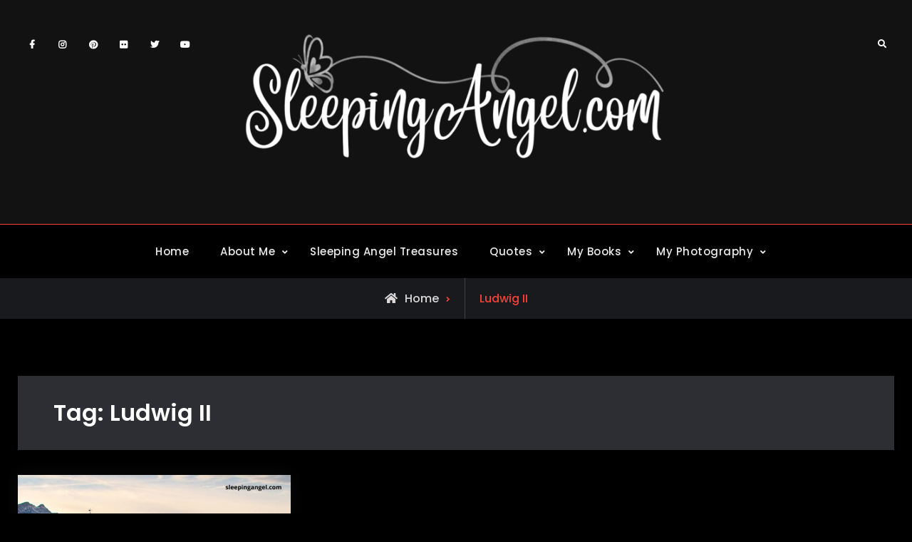

--- FILE ---
content_type: text/html; charset=UTF-8
request_url: https://blog.sleepingangel.com/tag/ludwig-ii/
body_size: 15302
content:
<!doctype html>
<html lang="en-US">
<head>
	<meta charset="UTF-8">
	<meta name="viewport" content="width=device-width, initial-scale=1">
	<link rel="profile" href="https://gmpg.org/xfn/11">
	<title>Ludwig II</title>
<meta name='robots' content='max-image-preview:large' />
<link rel='dns-prefetch' href='//stats.wp.com' />
<link rel="alternate" type="application/rss+xml" title=" &raquo; Feed" href="https://blog.sleepingangel.com/feed/" />
<link rel="alternate" type="application/rss+xml" title=" &raquo; Comments Feed" href="https://blog.sleepingangel.com/comments/feed/" />
<link rel="alternate" type="application/rss+xml" title=" &raquo; Ludwig II Tag Feed" href="https://blog.sleepingangel.com/tag/ludwig-ii/feed/" />
<style id='wp-img-auto-sizes-contain-inline-css' type='text/css'>
img:is([sizes=auto i],[sizes^="auto," i]){contain-intrinsic-size:3000px 1500px}
/*# sourceURL=wp-img-auto-sizes-contain-inline-css */
</style>
<style id='wp-emoji-styles-inline-css' type='text/css'>

	img.wp-smiley, img.emoji {
		display: inline !important;
		border: none !important;
		box-shadow: none !important;
		height: 1em !important;
		width: 1em !important;
		margin: 0 0.07em !important;
		vertical-align: -0.1em !important;
		background: none !important;
		padding: 0 !important;
	}
/*# sourceURL=wp-emoji-styles-inline-css */
</style>
<style id='wp-block-library-inline-css' type='text/css'>
:root{--wp-block-synced-color:#7a00df;--wp-block-synced-color--rgb:122,0,223;--wp-bound-block-color:var(--wp-block-synced-color);--wp-editor-canvas-background:#ddd;--wp-admin-theme-color:#007cba;--wp-admin-theme-color--rgb:0,124,186;--wp-admin-theme-color-darker-10:#006ba1;--wp-admin-theme-color-darker-10--rgb:0,107,160.5;--wp-admin-theme-color-darker-20:#005a87;--wp-admin-theme-color-darker-20--rgb:0,90,135;--wp-admin-border-width-focus:2px}@media (min-resolution:192dpi){:root{--wp-admin-border-width-focus:1.5px}}.wp-element-button{cursor:pointer}:root .has-very-light-gray-background-color{background-color:#eee}:root .has-very-dark-gray-background-color{background-color:#313131}:root .has-very-light-gray-color{color:#eee}:root .has-very-dark-gray-color{color:#313131}:root .has-vivid-green-cyan-to-vivid-cyan-blue-gradient-background{background:linear-gradient(135deg,#00d084,#0693e3)}:root .has-purple-crush-gradient-background{background:linear-gradient(135deg,#34e2e4,#4721fb 50%,#ab1dfe)}:root .has-hazy-dawn-gradient-background{background:linear-gradient(135deg,#faaca8,#dad0ec)}:root .has-subdued-olive-gradient-background{background:linear-gradient(135deg,#fafae1,#67a671)}:root .has-atomic-cream-gradient-background{background:linear-gradient(135deg,#fdd79a,#004a59)}:root .has-nightshade-gradient-background{background:linear-gradient(135deg,#330968,#31cdcf)}:root .has-midnight-gradient-background{background:linear-gradient(135deg,#020381,#2874fc)}:root{--wp--preset--font-size--normal:16px;--wp--preset--font-size--huge:42px}.has-regular-font-size{font-size:1em}.has-larger-font-size{font-size:2.625em}.has-normal-font-size{font-size:var(--wp--preset--font-size--normal)}.has-huge-font-size{font-size:var(--wp--preset--font-size--huge)}.has-text-align-center{text-align:center}.has-text-align-left{text-align:left}.has-text-align-right{text-align:right}.has-fit-text{white-space:nowrap!important}#end-resizable-editor-section{display:none}.aligncenter{clear:both}.items-justified-left{justify-content:flex-start}.items-justified-center{justify-content:center}.items-justified-right{justify-content:flex-end}.items-justified-space-between{justify-content:space-between}.screen-reader-text{border:0;clip-path:inset(50%);height:1px;margin:-1px;overflow:hidden;padding:0;position:absolute;width:1px;word-wrap:normal!important}.screen-reader-text:focus{background-color:#ddd;clip-path:none;color:#444;display:block;font-size:1em;height:auto;left:5px;line-height:normal;padding:15px 23px 14px;text-decoration:none;top:5px;width:auto;z-index:100000}html :where(.has-border-color){border-style:solid}html :where([style*=border-top-color]){border-top-style:solid}html :where([style*=border-right-color]){border-right-style:solid}html :where([style*=border-bottom-color]){border-bottom-style:solid}html :where([style*=border-left-color]){border-left-style:solid}html :where([style*=border-width]){border-style:solid}html :where([style*=border-top-width]){border-top-style:solid}html :where([style*=border-right-width]){border-right-style:solid}html :where([style*=border-bottom-width]){border-bottom-style:solid}html :where([style*=border-left-width]){border-left-style:solid}html :where(img[class*=wp-image-]){height:auto;max-width:100%}:where(figure){margin:0 0 1em}html :where(.is-position-sticky){--wp-admin--admin-bar--position-offset:var(--wp-admin--admin-bar--height,0px)}@media screen and (max-width:600px){html :where(.is-position-sticky){--wp-admin--admin-bar--position-offset:0px}}

/*# sourceURL=wp-block-library-inline-css */
</style><style id='wp-block-paragraph-inline-css' type='text/css'>
.is-small-text{font-size:.875em}.is-regular-text{font-size:1em}.is-large-text{font-size:2.25em}.is-larger-text{font-size:3em}.has-drop-cap:not(:focus):first-letter{float:left;font-size:8.4em;font-style:normal;font-weight:100;line-height:.68;margin:.05em .1em 0 0;text-transform:uppercase}body.rtl .has-drop-cap:not(:focus):first-letter{float:none;margin-left:.1em}p.has-drop-cap.has-background{overflow:hidden}:root :where(p.has-background){padding:1.25em 2.375em}:where(p.has-text-color:not(.has-link-color)) a{color:inherit}p.has-text-align-left[style*="writing-mode:vertical-lr"],p.has-text-align-right[style*="writing-mode:vertical-rl"]{rotate:180deg}
/*# sourceURL=https://blog.sleepingangel.com/wp-includes/blocks/paragraph/style.min.css */
</style>
<style id='global-styles-inline-css' type='text/css'>
:root{--wp--preset--aspect-ratio--square: 1;--wp--preset--aspect-ratio--4-3: 4/3;--wp--preset--aspect-ratio--3-4: 3/4;--wp--preset--aspect-ratio--3-2: 3/2;--wp--preset--aspect-ratio--2-3: 2/3;--wp--preset--aspect-ratio--16-9: 16/9;--wp--preset--aspect-ratio--9-16: 9/16;--wp--preset--color--black: #000000;--wp--preset--color--cyan-bluish-gray: #abb8c3;--wp--preset--color--white: #ffffff;--wp--preset--color--pale-pink: #f78da7;--wp--preset--color--vivid-red: #cf2e2e;--wp--preset--color--luminous-vivid-orange: #ff6900;--wp--preset--color--luminous-vivid-amber: #fcb900;--wp--preset--color--light-green-cyan: #7bdcb5;--wp--preset--color--vivid-green-cyan: #00d084;--wp--preset--color--pale-cyan-blue: #8ed1fc;--wp--preset--color--vivid-cyan-blue: #0693e3;--wp--preset--color--vivid-purple: #9b51e0;--wp--preset--gradient--vivid-cyan-blue-to-vivid-purple: linear-gradient(135deg,rgb(6,147,227) 0%,rgb(155,81,224) 100%);--wp--preset--gradient--light-green-cyan-to-vivid-green-cyan: linear-gradient(135deg,rgb(122,220,180) 0%,rgb(0,208,130) 100%);--wp--preset--gradient--luminous-vivid-amber-to-luminous-vivid-orange: linear-gradient(135deg,rgb(252,185,0) 0%,rgb(255,105,0) 100%);--wp--preset--gradient--luminous-vivid-orange-to-vivid-red: linear-gradient(135deg,rgb(255,105,0) 0%,rgb(207,46,46) 100%);--wp--preset--gradient--very-light-gray-to-cyan-bluish-gray: linear-gradient(135deg,rgb(238,238,238) 0%,rgb(169,184,195) 100%);--wp--preset--gradient--cool-to-warm-spectrum: linear-gradient(135deg,rgb(74,234,220) 0%,rgb(151,120,209) 20%,rgb(207,42,186) 40%,rgb(238,44,130) 60%,rgb(251,105,98) 80%,rgb(254,248,76) 100%);--wp--preset--gradient--blush-light-purple: linear-gradient(135deg,rgb(255,206,236) 0%,rgb(152,150,240) 100%);--wp--preset--gradient--blush-bordeaux: linear-gradient(135deg,rgb(254,205,165) 0%,rgb(254,45,45) 50%,rgb(107,0,62) 100%);--wp--preset--gradient--luminous-dusk: linear-gradient(135deg,rgb(255,203,112) 0%,rgb(199,81,192) 50%,rgb(65,88,208) 100%);--wp--preset--gradient--pale-ocean: linear-gradient(135deg,rgb(255,245,203) 0%,rgb(182,227,212) 50%,rgb(51,167,181) 100%);--wp--preset--gradient--electric-grass: linear-gradient(135deg,rgb(202,248,128) 0%,rgb(113,206,126) 100%);--wp--preset--gradient--midnight: linear-gradient(135deg,rgb(2,3,129) 0%,rgb(40,116,252) 100%);--wp--preset--font-size--small: 13px;--wp--preset--font-size--medium: 20px;--wp--preset--font-size--large: 36px;--wp--preset--font-size--x-large: 42px;--wp--preset--spacing--20: 0.44rem;--wp--preset--spacing--30: 0.67rem;--wp--preset--spacing--40: 1rem;--wp--preset--spacing--50: 1.5rem;--wp--preset--spacing--60: 2.25rem;--wp--preset--spacing--70: 3.38rem;--wp--preset--spacing--80: 5.06rem;--wp--preset--shadow--natural: 6px 6px 9px rgba(0, 0, 0, 0.2);--wp--preset--shadow--deep: 12px 12px 50px rgba(0, 0, 0, 0.4);--wp--preset--shadow--sharp: 6px 6px 0px rgba(0, 0, 0, 0.2);--wp--preset--shadow--outlined: 6px 6px 0px -3px rgb(255, 255, 255), 6px 6px rgb(0, 0, 0);--wp--preset--shadow--crisp: 6px 6px 0px rgb(0, 0, 0);}:where(.is-layout-flex){gap: 0.5em;}:where(.is-layout-grid){gap: 0.5em;}body .is-layout-flex{display: flex;}.is-layout-flex{flex-wrap: wrap;align-items: center;}.is-layout-flex > :is(*, div){margin: 0;}body .is-layout-grid{display: grid;}.is-layout-grid > :is(*, div){margin: 0;}:where(.wp-block-columns.is-layout-flex){gap: 2em;}:where(.wp-block-columns.is-layout-grid){gap: 2em;}:where(.wp-block-post-template.is-layout-flex){gap: 1.25em;}:where(.wp-block-post-template.is-layout-grid){gap: 1.25em;}.has-black-color{color: var(--wp--preset--color--black) !important;}.has-cyan-bluish-gray-color{color: var(--wp--preset--color--cyan-bluish-gray) !important;}.has-white-color{color: var(--wp--preset--color--white) !important;}.has-pale-pink-color{color: var(--wp--preset--color--pale-pink) !important;}.has-vivid-red-color{color: var(--wp--preset--color--vivid-red) !important;}.has-luminous-vivid-orange-color{color: var(--wp--preset--color--luminous-vivid-orange) !important;}.has-luminous-vivid-amber-color{color: var(--wp--preset--color--luminous-vivid-amber) !important;}.has-light-green-cyan-color{color: var(--wp--preset--color--light-green-cyan) !important;}.has-vivid-green-cyan-color{color: var(--wp--preset--color--vivid-green-cyan) !important;}.has-pale-cyan-blue-color{color: var(--wp--preset--color--pale-cyan-blue) !important;}.has-vivid-cyan-blue-color{color: var(--wp--preset--color--vivid-cyan-blue) !important;}.has-vivid-purple-color{color: var(--wp--preset--color--vivid-purple) !important;}.has-black-background-color{background-color: var(--wp--preset--color--black) !important;}.has-cyan-bluish-gray-background-color{background-color: var(--wp--preset--color--cyan-bluish-gray) !important;}.has-white-background-color{background-color: var(--wp--preset--color--white) !important;}.has-pale-pink-background-color{background-color: var(--wp--preset--color--pale-pink) !important;}.has-vivid-red-background-color{background-color: var(--wp--preset--color--vivid-red) !important;}.has-luminous-vivid-orange-background-color{background-color: var(--wp--preset--color--luminous-vivid-orange) !important;}.has-luminous-vivid-amber-background-color{background-color: var(--wp--preset--color--luminous-vivid-amber) !important;}.has-light-green-cyan-background-color{background-color: var(--wp--preset--color--light-green-cyan) !important;}.has-vivid-green-cyan-background-color{background-color: var(--wp--preset--color--vivid-green-cyan) !important;}.has-pale-cyan-blue-background-color{background-color: var(--wp--preset--color--pale-cyan-blue) !important;}.has-vivid-cyan-blue-background-color{background-color: var(--wp--preset--color--vivid-cyan-blue) !important;}.has-vivid-purple-background-color{background-color: var(--wp--preset--color--vivid-purple) !important;}.has-black-border-color{border-color: var(--wp--preset--color--black) !important;}.has-cyan-bluish-gray-border-color{border-color: var(--wp--preset--color--cyan-bluish-gray) !important;}.has-white-border-color{border-color: var(--wp--preset--color--white) !important;}.has-pale-pink-border-color{border-color: var(--wp--preset--color--pale-pink) !important;}.has-vivid-red-border-color{border-color: var(--wp--preset--color--vivid-red) !important;}.has-luminous-vivid-orange-border-color{border-color: var(--wp--preset--color--luminous-vivid-orange) !important;}.has-luminous-vivid-amber-border-color{border-color: var(--wp--preset--color--luminous-vivid-amber) !important;}.has-light-green-cyan-border-color{border-color: var(--wp--preset--color--light-green-cyan) !important;}.has-vivid-green-cyan-border-color{border-color: var(--wp--preset--color--vivid-green-cyan) !important;}.has-pale-cyan-blue-border-color{border-color: var(--wp--preset--color--pale-cyan-blue) !important;}.has-vivid-cyan-blue-border-color{border-color: var(--wp--preset--color--vivid-cyan-blue) !important;}.has-vivid-purple-border-color{border-color: var(--wp--preset--color--vivid-purple) !important;}.has-vivid-cyan-blue-to-vivid-purple-gradient-background{background: var(--wp--preset--gradient--vivid-cyan-blue-to-vivid-purple) !important;}.has-light-green-cyan-to-vivid-green-cyan-gradient-background{background: var(--wp--preset--gradient--light-green-cyan-to-vivid-green-cyan) !important;}.has-luminous-vivid-amber-to-luminous-vivid-orange-gradient-background{background: var(--wp--preset--gradient--luminous-vivid-amber-to-luminous-vivid-orange) !important;}.has-luminous-vivid-orange-to-vivid-red-gradient-background{background: var(--wp--preset--gradient--luminous-vivid-orange-to-vivid-red) !important;}.has-very-light-gray-to-cyan-bluish-gray-gradient-background{background: var(--wp--preset--gradient--very-light-gray-to-cyan-bluish-gray) !important;}.has-cool-to-warm-spectrum-gradient-background{background: var(--wp--preset--gradient--cool-to-warm-spectrum) !important;}.has-blush-light-purple-gradient-background{background: var(--wp--preset--gradient--blush-light-purple) !important;}.has-blush-bordeaux-gradient-background{background: var(--wp--preset--gradient--blush-bordeaux) !important;}.has-luminous-dusk-gradient-background{background: var(--wp--preset--gradient--luminous-dusk) !important;}.has-pale-ocean-gradient-background{background: var(--wp--preset--gradient--pale-ocean) !important;}.has-electric-grass-gradient-background{background: var(--wp--preset--gradient--electric-grass) !important;}.has-midnight-gradient-background{background: var(--wp--preset--gradient--midnight) !important;}.has-small-font-size{font-size: var(--wp--preset--font-size--small) !important;}.has-medium-font-size{font-size: var(--wp--preset--font-size--medium) !important;}.has-large-font-size{font-size: var(--wp--preset--font-size--large) !important;}.has-x-large-font-size{font-size: var(--wp--preset--font-size--x-large) !important;}
/*# sourceURL=global-styles-inline-css */
</style>

<style id='classic-theme-styles-inline-css' type='text/css'>
/*! This file is auto-generated */
.wp-block-button__link{color:#fff;background-color:#32373c;border-radius:9999px;box-shadow:none;text-decoration:none;padding:calc(.667em + 2px) calc(1.333em + 2px);font-size:1.125em}.wp-block-file__button{background:#32373c;color:#fff;text-decoration:none}
/*# sourceURL=/wp-includes/css/classic-themes.min.css */
</style>
<link rel='stylesheet' id='cool-tag-cloud-css' href='https://blog.sleepingangel.com/wp-content/plugins/cool-tag-cloud/inc/cool-tag-cloud.css?ver=2.25' type='text/css' media='all' />
<link rel='stylesheet' id='email-subscribers-css' href='https://blog.sleepingangel.com/wp-content/plugins/email-subscribers/lite/public/css/email-subscribers-public.css?ver=5.9.14' type='text/css' media='all' />
<link rel='stylesheet' id='fancybox-css' href='https://blog.sleepingangel.com/wp-content/plugins/facebook-photo-fetcher/fancybox/jquery.fancybox.min.css?ver=2.1.7' type='text/css' media='all' />
<link rel='stylesheet' id='fpf-css' href='https://blog.sleepingangel.com/wp-content/plugins/facebook-photo-fetcher/style.css?ver=3.0.4' type='text/css' media='all' />
<link rel='stylesheet' id='social-widget-css' href='https://blog.sleepingangel.com/wp-content/plugins/social-media-widget/social_widget.css?ver=6.9' type='text/css' media='all' />
<link rel='stylesheet' id='SFSImainCss-css' href='https://blog.sleepingangel.com/wp-content/plugins/ultimate-social-media-icons/css/sfsi-style.css?ver=2.9.6' type='text/css' media='all' />
<link rel='stylesheet' id='kankoz-fg-promoter-css' href='https://blog.sleepingangel.com/wp-content/plugins/wp-facebook-group/public/css/kankoz-fg-promoter-public.css?ver=1.0.5' type='text/css' media='all' />
<link rel='stylesheet' id='mc4wp-form-themes-css' href='https://blog.sleepingangel.com/wp-content/plugins/mailchimp-for-wp/assets/css/form-themes.css?ver=4.9.21' type='text/css' media='all' />
<link rel='stylesheet' id='font-awesome-css' href='https://blog.sleepingangel.com/wp-content/themes/stygian/css/font-awesome/css/all.min.css?ver=5.15.3' type='text/css' media='all' />
<link rel='stylesheet' id='stygian-style-css' href='https://blog.sleepingangel.com/wp-content/themes/stygian/style.css?ver=20220625-155536' type='text/css' media='all' />
<link rel='stylesheet' id='stygian-fonts-css' href='https://blog.sleepingangel.com/wp-content/fonts/0e76fc59d5d157e67d2ccf18bb4a832b.css' type='text/css' media='all' />
<link rel='stylesheet' id='stygian-block-style-css' href='https://blog.sleepingangel.com/wp-content/themes/stygian/css/blocks.min.css?ver=20220625-155536' type='text/css' media='all' />
<link rel='stylesheet' id='flick-css' href='https://blog.sleepingangel.com/wp-content/plugins/mailchimp/assets/css/flick/flick.css?ver=2.0.1' type='text/css' media='all' />
<link rel='stylesheet' id='mailchimp_sf_main_css-css' href='https://blog.sleepingangel.com/wp-content/plugins/mailchimp/assets/css/frontend.css?ver=2.0.1' type='text/css' media='all' />
<link rel='stylesheet' id='forget-about-shortcode-buttons-css' href='https://blog.sleepingangel.com/wp-content/plugins/forget-about-shortcode-buttons/public/css/button-styles.css?ver=2.1.3' type='text/css' media='all' />
<link rel='stylesheet' id='sti-style-css' href='https://blog.sleepingangel.com/wp-content/plugins/share-this-image/assets/css/sti.min.css?ver=2.09' type='text/css' media='all' />
<script type="text/javascript" src="https://blog.sleepingangel.com/wp-includes/js/jquery/jquery.min.js?ver=3.7.1" id="jquery-core-js"></script>
<script type="text/javascript" src="https://blog.sleepingangel.com/wp-includes/js/jquery/jquery-migrate.min.js?ver=3.4.1" id="jquery-migrate-js"></script>
<script type="text/javascript" src="https://blog.sleepingangel.com/wp-content/plugins/wp-facebook-group/public/js/kankoz-fg-promoter-public.js?ver=1.0.5" id="kankoz-fg-promoter-js"></script>
<script type="text/javascript" id="ajax-test-js-extra">
/* <![CDATA[ */
var the_ajax_script = {"ajaxurl":"https://blog.sleepingangel.com/wp-admin/admin-ajax.php"};
//# sourceURL=ajax-test-js-extra
/* ]]> */
</script>
<script type="text/javascript" src="https://blog.sleepingangel.com/wp-content/plugins/pinterest-site-verification//verification.js?ver=6.9" id="ajax-test-js"></script>
<link rel="https://api.w.org/" href="https://blog.sleepingangel.com/wp-json/" /><link rel="alternate" title="JSON" type="application/json" href="https://blog.sleepingangel.com/wp-json/wp/v2/tags/2175" /><link rel="EditURI" type="application/rsd+xml" title="RSD" href="https://blog.sleepingangel.com/xmlrpc.php?rsd" />
<meta name="generator" content="WordPress 6.9" />
<meta name="follow.[base64]" content="qcQxffDZr5hqU1yJy10u"/>
		<!-- Load Facebook SDK for JavaScript -->
    	<div id="fb-root"></div>	    
	    <script>
	        (function(d, s, id) {
	            var js, fjs = d.getElementsByTagName(s)[0];
	            if (d.getElementById(id)) return;
	            js = d.createElement(s);
	            js.id = id;
	            js.src = 'https://connect.facebook.net/en_US/sdk.js#xfbml=1&version=v2.11&appId=1784122791868290&autoLogAppEvents=1';
	            fjs.parentNode.insertBefore(js, fjs);
	        }(document, 'script', 'facebook-jssdk'));
	    </script>
	    
	    	<style>img#wpstats{display:none}</style>
					<style type="text/css" rel="header-image">
				#custom-header {
					background-image: url( https://blog.sleepingangel.com/wp-content/uploads/2024/10/cropped-pexels-mikechie-esparagoza-749296-1742370-scaled-1.jpg);
				}
			</style>
				<style type="text/css">
					.site-title a,
			.site-description {
				color: #ffffff;
			}
				</style>
		<link rel="icon" href="https://blog.sleepingangel.com/wp-content/uploads/2014/11/cropped-salogoforwebsite_small-1-32x32.png" sizes="32x32" />
<link rel="icon" href="https://blog.sleepingangel.com/wp-content/uploads/2014/11/cropped-salogoforwebsite_small-1-192x192.png" sizes="192x192" />
<link rel="apple-touch-icon" href="https://blog.sleepingangel.com/wp-content/uploads/2014/11/cropped-salogoforwebsite_small-1-180x180.png" />
<meta name="msapplication-TileImage" content="https://blog.sleepingangel.com/wp-content/uploads/2014/11/cropped-salogoforwebsite_small-1-270x270.png" />
<!--
Plugin: Pinterest meta tag Site Verification Plugin
Tracking Code.

-->

<meta name="p:domain_verify" content=""/></head>

<body class="archive tag tag-ludwig-ii tag-2175 wp-custom-logo wp-embed-responsive wp-theme-stygian sfsi_actvite_theme_animated_icons hfeed layout-no-sidebar-full-width fluid-layout grid header-one -color-scheme no-header-media">
<div id="page" class="site">
	<a class="skip-link screen-reader-text" href="#content">Skip to content</a>

	<div class="header-wrapper main-header-one">
	<div id="top-header" class="main-top-header-one dark-top-header ">
		<div class="site-top-header-mobile">
			<div class="container">
				<button id="header-top-toggle" class="header-top-toggle" aria-controls="header-top" aria-expanded="false">
					<i class="fas fa-bars"></i><span class="menu-label"> Top Bar</span>
				</button><!-- #header-top-toggle -->
				
				<div id="site-top-header-mobile-container">
					
												<div id="top-social">
							<div class="social-nav no-border circle-icon">
								<nav id="social-primary-navigation" class="social-navigation" role="navigation" aria-label="Social Links Menu">
									<div class="menu-social-menu-container"><ul id="menu-social-menu" class="social-links-menu"><li id="menu-item-2168" class="menu-item menu-item-type-custom menu-item-object-custom menu-item-2168"><a href="https://www.facebook.com/mysleepingangel/"><span class="screen-reader-text">Facebook</a></li>
<li id="menu-item-2172" class="menu-item menu-item-type-custom menu-item-object-custom menu-item-2172"><a href="https://www.instagram.com/sleepingangelquotes"><span class="screen-reader-text">Instagram</a></li>
<li id="menu-item-2171" class="menu-item menu-item-type-custom menu-item-object-custom menu-item-2171"><a href="https://www.pinterest.com/ebmom1/"><span class="screen-reader-text">Pinterest</a></li>
<li id="menu-item-2174" class="menu-item menu-item-type-custom menu-item-object-custom menu-item-2174"><a href="https://www.flickr.com/photos/ebmom"><span class="screen-reader-text">Flickr</a></li>
<li id="menu-item-2169" class="menu-item menu-item-type-custom menu-item-object-custom menu-item-2169"><a href="https://twitter.com/ebmom"><span class="screen-reader-text">Twitter</a></li>
<li id="menu-item-2173" class="menu-item menu-item-type-custom menu-item-object-custom menu-item-2173"><a href="https://www.youtube.com/channel/UCwvsTE7p10IrN_kQsONxr_Q"><span class="screen-reader-text">YouTube</a></li>
</ul></div>								</nav><!-- .social-navigation -->
							</div>
						</div><!-- #top-social -->
									</div><!-- #site-top-header-mobile-container-->
			</div><!-- .container -->
		</div><!-- .site-top-header-mobile -->
		
		<div class="site-top-header">
			<div class="container">
							</div><!-- .container -->
		</div><!-- .site-top-header -->
	</div><!-- #top-header -->

	<header id="masthead" class="site-header clear-fix">
		<div class="container">
			<div class="site-header-main">
				<div class="row">
					<div class="ff-grid-3 mobile-off">
												<div id="top-social" class="pull-left">
							<div class="social-nav no-border">
								<nav id="social-primary-navigation" class="social-navigation" role="navigation" aria-label="Social Links Menu">
									<div class="menu-social-menu-container"><ul id="menu-social-menu-1" class="social-links-menu"><li class="menu-item menu-item-type-custom menu-item-object-custom menu-item-2168"><a href="https://www.facebook.com/mysleepingangel/"><span class="screen-reader-text">Facebook</a></li>
<li class="menu-item menu-item-type-custom menu-item-object-custom menu-item-2172"><a href="https://www.instagram.com/sleepingangelquotes"><span class="screen-reader-text">Instagram</a></li>
<li class="menu-item menu-item-type-custom menu-item-object-custom menu-item-2171"><a href="https://www.pinterest.com/ebmom1/"><span class="screen-reader-text">Pinterest</a></li>
<li class="menu-item menu-item-type-custom menu-item-object-custom menu-item-2174"><a href="https://www.flickr.com/photos/ebmom"><span class="screen-reader-text">Flickr</a></li>
<li class="menu-item menu-item-type-custom menu-item-object-custom menu-item-2169"><a href="https://twitter.com/ebmom"><span class="screen-reader-text">Twitter</a></li>
<li class="menu-item menu-item-type-custom menu-item-object-custom menu-item-2173"><a href="https://www.youtube.com/channel/UCwvsTE7p10IrN_kQsONxr_Q"><span class="screen-reader-text">YouTube</a></li>
</ul></div>								</nav><!-- .social-navigation -->
							</div>
						</div><!-- #top-social -->
											</div><!-- .ff-grid-4.mobile-off -->
					
					<div class="ff-grid-6 site-branding center-site-branding">
						

	<a href="https://blog.sleepingangel.com/" class="custom-logo-link" rel="home"><img width="4157" height="1305" src="https://blog.sleepingangel.com/wp-content/uploads/2022/03/Untitled-1.png" class="custom-logo" alt="" decoding="async" fetchpriority="high" srcset="https://blog.sleepingangel.com/wp-content/uploads/2022/03/Untitled-1.png 4157w, https://blog.sleepingangel.com/wp-content/uploads/2022/03/Untitled-1-744x234.png 744w, https://blog.sleepingangel.com/wp-content/uploads/2022/03/Untitled-1-1200x377.png 1200w, https://blog.sleepingangel.com/wp-content/uploads/2022/03/Untitled-1-420x132.png 420w, https://blog.sleepingangel.com/wp-content/uploads/2022/03/Untitled-1-768x241.png 768w, https://blog.sleepingangel.com/wp-content/uploads/2022/03/Untitled-1-1536x482.png 1536w, https://blog.sleepingangel.com/wp-content/uploads/2022/03/Untitled-1-2048x643.png 2048w, https://blog.sleepingangel.com/wp-content/uploads/2022/03/Untitled-1-825x259.png 825w, https://blog.sleepingangel.com/wp-content/uploads/2022/03/Untitled-1-1920x603.png 1920w, https://blog.sleepingangel.com/wp-content/uploads/2022/03/Untitled-1-600x188.png 600w, https://blog.sleepingangel.com/wp-content/uploads/2022/03/Untitled-1-400x126.png 400w, https://blog.sleepingangel.com/wp-content/uploads/2022/03/Untitled-1-1320x414.png 1320w" sizes="(max-width: 4157px) 100vw, 4157px" /></a>
	<div class="site-identity">
					<p class="site-title"><a href="https://blog.sleepingangel.com/" rel="home"></a></p>
			</div><!-- .site-identity -->

					</div><!-- .site-branding -->
					
					<div class="ff-grid-3 header-one-cart-search">
						<div class="head-search-cart-wrap pull-right">
														<div class="header-search pull-right">
								<div class="primary-search-wrapper">
	<a href="#" id="search-toggle" class="menu-search-toggle"><span class="screen-reader-text">Search</span><i class="fas fa-search"></i><i class="far fa-times-circle"></i></a>
	<div id="search-container" class="displaynone">
		<div class="search-container">
			

<form role="search" method="get" class="search-form" action="https://blog.sleepingangel.com/">
	<label>
		<span class="screen-reader-text">Search for:</span>
		<input type="search" class="search-field" placeholder="Search..." value="" name="s" />
	</label>
	<input type="submit" class="search-submit" value="&#xf002;" />

</form>
		</div><!-- .search-container -->
	</div><!-- #search-container -->
</div><!-- .primary-search-wrapper -->
							</div><!-- .header-search -->
						</div><!-- .head-search-cart-wrap -->
					</div><!-- .ff-grid-4.mobile-off -->
				</div><!-- .row -->
			</div><!-- .site-header-main -->
		</div><!-- .container -->
	</header><!-- #masthead -->

	<div id="main-nav">
		<div class="nav-inner-wrapper site-border site-header clear-fix ">
			<div class="container">
				<div class="text-aligncenter">
					
<button id="primary-menu-toggle" class="menu-primary-toggle menu-toggle" aria-controls="primary-menu" aria-expanded="false">
	<i class="fas fa-bars"></i><span class="menu-label">Menu</span>
</button>

<div id="site-header-menu" class="site-primary-menu">
	<nav id="site-primary-navigation" class="main-navigation site-navigation custom-primary-menu" role="navigation" aria-label="Primary Menu">
		<div class="primary-menu-container"><ul id="menu-main-menu" class="primary-menu"><li id="menu-item-57" class="menu-item menu-item-type-custom menu-item-object-custom menu-item-home menu-item-57"><a href="https://blog.sleepingangel.com">Home</a></li>
<li id="menu-item-786" class="menu-item menu-item-type-post_type menu-item-object-page current_page_parent menu-item-has-children menu-item-786"><a href="https://blog.sleepingangel.com/about/">About Me</a>
<ul class="sub-menu">
	<li id="menu-item-979" class="menu-item menu-item-type-custom menu-item-object-custom menu-item-979"><a href="https://blog.silviaskingdom.com">My Personal Blog</a></li>
</ul>
</li>
<li id="menu-item-8014" class="menu-item menu-item-type-custom menu-item-object-custom menu-item-8014"><a href="https://www.sleepingangeltreasures.com/">Sleeping Angel Treasures</a></li>
<li id="menu-item-960" class="menu-item menu-item-type-taxonomy menu-item-object-category menu-item-has-children menu-item-960"><a href="https://blog.sleepingangel.com/category/quotes-in-images/">Quotes</a>
<ul class="sub-menu">
	<li id="menu-item-8227" class="menu-item menu-item-type-taxonomy menu-item-object-category menu-item-8227"><a href="https://blog.sleepingangel.com/category/quotes-in-images/quote-posters-quotes-in-images/">Quote Posters</a></li>
	<li id="menu-item-9430" class="menu-item menu-item-type-taxonomy menu-item-object-category menu-item-9430"><a href="https://blog.sleepingangel.com/category/quotes-in-images/quote-shirts/">Quote Shirts</a></li>
	<li id="menu-item-9074" class="menu-item menu-item-type-taxonomy menu-item-object-category menu-item-9074"><a href="https://blog.sleepingangel.com/category/quotes-in-images/quote-magnets/">Quote Magnets</a></li>
	<li id="menu-item-9431" class="menu-item menu-item-type-taxonomy menu-item-object-category menu-item-has-children menu-item-9431"><a href="https://blog.sleepingangel.com/category/quotes-in-images/very-special-greeting-cards/">Very Special Greeting Cards</a>
	<ul class="sub-menu">
		<li id="menu-item-9432" class="menu-item menu-item-type-taxonomy menu-item-object-category menu-item-9432"><a href="https://blog.sleepingangel.com/category/quotes-in-images/videos-from-my-quotes/">Videos from my Quotes</a></li>
	</ul>
</li>
	<li id="menu-item-5530" class="menu-item menu-item-type-taxonomy menu-item-object-category menu-item-has-children menu-item-5530"><a href="https://blog.sleepingangel.com/category/did-you-know/">Did You Know?</a>
	<ul class="sub-menu">
		<li id="menu-item-6536" class="menu-item menu-item-type-taxonomy menu-item-object-category menu-item-6536"><a href="https://blog.sleepingangel.com/category/did-you-know/how-states-got-their-names/">How U.S. States Got Their Names</a></li>
		<li id="menu-item-7800" class="menu-item menu-item-type-taxonomy menu-item-object-category menu-item-7800"><a href="https://blog.sleepingangel.com/category/did-you-know/on-this-day/">On this Day</a></li>
	</ul>
</li>
	<li id="menu-item-5603" class="menu-item menu-item-type-custom menu-item-object-custom menu-item-has-children menu-item-5603"><a href="https://blog.sleepingangel.com/?tag=grief">Grief/Loss</a>
	<ul class="sub-menu">
		<li id="menu-item-6125" class="menu-item menu-item-type-custom menu-item-object-custom menu-item-6125"><a href="https://www.facebook.com/groups/sleepingangelgrief">Grief Quotes Facebook Group</a></li>
	</ul>
</li>
	<li id="menu-item-5604" class="menu-item menu-item-type-custom menu-item-object-custom menu-item-has-children menu-item-5604"><a href="https://blog.sleepingangel.com/?tag=special-need">Special Need</a>
	<ul class="sub-menu">
		<li id="menu-item-6123" class="menu-item menu-item-type-custom menu-item-object-custom menu-item-6123"><a href="https://www.facebook.com/groups/sleepingangelspecialneeds">Special Needs Quotes Facebook Group</a></li>
	</ul>
</li>
	<li id="menu-item-5611" class="menu-item menu-item-type-custom menu-item-object-custom menu-item-has-children menu-item-5611"><a href="https://blog.sleepingangel.com/?tag=outlander">Outlander</a>
	<ul class="sub-menu">
		<li id="menu-item-6124" class="menu-item menu-item-type-custom menu-item-object-custom menu-item-6124"><a href="https://www.facebook.com/groups/sleepingangeloutlander">Outlander Quotes Facebook Group</a></li>
	</ul>
</li>
	<li id="menu-item-5658" class="menu-item menu-item-type-taxonomy menu-item-object-category menu-item-5658"><a href="https://blog.sleepingangel.com/category/quotes-in-images/videos-from-my-quotes/">Videos from my Quotes</a></li>
</ul>
</li>
<li id="menu-item-874" class="menu-item menu-item-type-taxonomy menu-item-object-category menu-item-has-children menu-item-874"><a href="https://blog.sleepingangel.com/category/my-books/">My Books</a>
<ul class="sub-menu">
	<li id="menu-item-351" class="menu-item menu-item-type-custom menu-item-object-custom menu-item-351"><a href="http://ebmomma.wix.com/books">My Author&#8217;s Website</a></li>
	<li id="menu-item-898" class="menu-item menu-item-type-custom menu-item-object-custom menu-item-898"><a href="http://www.butterflychildamothersjourney.com/">Butterfly Child</a></li>
	<li id="menu-item-564" class="menu-item menu-item-type-custom menu-item-object-custom menu-item-564"><a href="https://blog.sleepingangel.com/?p=560">Losing Alex</a></li>
	<li id="menu-item-23" class="menu-item menu-item-type-custom menu-item-object-custom menu-item-23"><a href="https://blog.sleepingangel.com/?p=229">Living With Epidermolysis Bullosa</a></li>
	<li id="menu-item-16" class="menu-item menu-item-type-custom menu-item-object-custom menu-item-16"><a href="https://blog.sleepingangel.com/?p=226">Special Mommy Chronicles</a></li>
</ul>
</li>
<li id="menu-item-981" class="menu-item menu-item-type-taxonomy menu-item-object-category menu-item-has-children menu-item-981"><a href="https://blog.sleepingangel.com/category/my-photography/">My Photography</a>
<ul class="sub-menu">
	<li id="menu-item-7769" class="menu-item menu-item-type-custom menu-item-object-custom menu-item-7769"><a href="https://ebmomma.wixsite.com/photography1">My Photography Portfolio</a></li>
	<li id="menu-item-2605" class="menu-item menu-item-type-custom menu-item-object-custom menu-item-2605"><a href="https://www.pexels.com/u/ebmom/">My Photos at Pexels</a></li>
	<li id="menu-item-321" class="menu-item menu-item-type-custom menu-item-object-custom menu-item-321"><a href="http://sleepingangel.imagekind.com/">My ImageKind Art Prints</a></li>
	<li id="menu-item-53" class="menu-item menu-item-type-custom menu-item-object-custom menu-item-53"><a href="http://www.panoramio.com/user/6854229">My Photos at Panoramio</a></li>
	<li id="menu-item-61" class="menu-item menu-item-type-custom menu-item-object-custom menu-item-61"><a href="https://www.instagram.com/ebmom/">My Photos at Instagram</a></li>
	<li id="menu-item-18" class="menu-item menu-item-type-custom menu-item-object-custom menu-item-18"><a href="http://www.flickr.com/photos/ebmom/">My Photos at Flickr</a></li>
</ul>
</li>
</ul></div>	</nav><!-- #site-primary-navigation.custom-primary-menu -->
</div><!-- .site-header-main -->
				</div><!-- .text-aligncenter -->
			</div><!-- .container -->
		</div><!-- .nav-inner-wrapper -->
	</div><!-- .main-nav -->
</div><!-- .header-wrapper -->

	
	
			<div id="breadcrumb">
					<div aria-label="Breadcrumbs" class="breadcrumbs breadcrumb-trail">
						<ol itemscope itemtype="http://schema.org/BreadcrumbList" class="trail-items"><li itemprop="itemListElement" itemscope itemtype="http://schema.org/ListItem"><a itemprop="item" href="https://blog.sleepingangel.com/"><span itemprop="name">Home</span></a><meta itemprop="position" content="1" /></li><li itemprop="itemListElement" itemscope itemtype="http://schema.org/ListItem" class="breadcrumb-current"><span itemprop="name"><span class="tag-text screen-reader-text">Posts tagged </span>Ludwig II</span><meta itemprop="position" content="2" /></li>
					</ol>
				</div><!-- .breadcrumbs -->
			</div> <!-- #breadcrumb -->
	
		<div id="content" class="site-content">
		<div class="container">
			<div class="row">
	
	<div id="primary" class="content-area">
		<main id="main" class="site-main">
			<div class="archive-posts-wrapper section-content-wrapper">

				<div id="infinite-post-wrap" class="archive-post-wrap">
					
												<header class="page-header">
							<h1 class="page-title">Tag: <span>Ludwig II</span></h1>						</header><!-- .page-header -->
						
						<div id="infinite-grid" class="infinite-grid">
							<article id="post-6358" class="grid-item post-6358 post type-post status-publish format-image has-post-thumbnail hentry category-blog category-did-you-know tag-castle tag-did-you-know tag-disneyland tag-ludwig-ii tag-neuschwanstein-castle tag-richard-wagner tag-sleeping-beauty-castle post_format-post-format-image">
	<div class="hentry-inner">
		<div class="post-thumbnail">
			
		<a href="https://blog.sleepingangel.com/did-you-know-sleeping-beauty-castle/" aria-hidden="true" tabindex="-1">
			<img width="620" height="620" src="https://blog.sleepingangel.com/wp-content/uploads/2020/12/dyk_sleepingbeauty.jpg" class="attachment-post-thumbnail size-post-thumbnail wp-post-image" alt="Did You Know? Sleeping Beauty Castle" decoding="async" srcset="https://blog.sleepingangel.com/wp-content/uploads/2020/12/dyk_sleepingbeauty.jpg 1080w, https://blog.sleepingangel.com/wp-content/uploads/2020/12/dyk_sleepingbeauty-744x744.jpg 744w, https://blog.sleepingangel.com/wp-content/uploads/2020/12/dyk_sleepingbeauty-420x420.jpg 420w, https://blog.sleepingangel.com/wp-content/uploads/2020/12/dyk_sleepingbeauty-768x768.jpg 768w, https://blog.sleepingangel.com/wp-content/uploads/2020/12/dyk_sleepingbeauty-640x640.jpg 640w, https://blog.sleepingangel.com/wp-content/uploads/2020/12/dyk_sleepingbeauty-520x520.jpg 520w, https://blog.sleepingangel.com/wp-content/uploads/2020/12/dyk_sleepingbeauty-740x740.jpg 740w, https://blog.sleepingangel.com/wp-content/uploads/2020/12/dyk_sleepingbeauty-50x50.jpg 50w" sizes="(max-width: 620px) 100vw, 620px" />		</a>

					
			<span class="cat-links"><a href="https://blog.sleepingangel.com/category/blog/" rel="category tag">Blog</a> <a href="https://blog.sleepingangel.com/category/did-you-know/" rel="category tag">Did You Know?</a></span>		</div><!-- .post-thumbnail -->

		<div class="entry-container">
			<header class="entry-header">
				<h2 class="entry-title"><a href="https://blog.sleepingangel.com/did-you-know-sleeping-beauty-castle/" rel="bookmark">Did You Know? Sleeping Beauty Castle</a></h2>			</header><!-- .entry-header -->

							<div class="entry-meta">
					<span class="posted-on"><a href="https://blog.sleepingangel.com/did-you-know-sleeping-beauty-castle/" rel="bookmark"><time class="entry-date published" datetime="2020-12-11T23:23:40+05:00">December 11, 2020</time><time class="updated" datetime="2020-12-11T23:23:44+05:00">December 11, 2020</time></a></span><span class="byline"><span class="author vcard"><a class="url fn n" href="https://blog.sleepingangel.com/author/admin/">silvia</a></span></span>				</div>
			
			<div class="entry-summary">
				<p>Did You Know?The inspiration for Sleeping Beauty Castle in Disneyland came from Neuschwanstein Castle in Bavaria, Germany, which was built&hellip;<a href="https://blog.sleepingangel.com/did-you-know-sleeping-beauty-castle/" class="more-link"><span class="more-button">Read More<span class="screen-reader-text">Did You Know? Sleeping Beauty Castle</span></span></a></p>
			</div>
		</div><!-- .entry-container -->
	</div><!-- .hentry-inner -->
</article><!-- #post-6358 -->
						</div><!-- .grid -->
										</div><!-- .archive-post-wrap -->	
			</div><!-- .archive-posts-wrapper -->	

		</main><!-- #main -->
	</div><!-- #primary -->

				</div><!-- .row -->
			</div><!-- .container -->
		</div><!-- #content -->
	
				
		<footer id="colophon" class="site-footer">
			

	<aside id="tertiary" class="widget-area footer-widget-area three" role="complementary">
		<div class="container">
							<div class="widget-column footer-widget-1">
					<section id="linkcat-2" class="widget widget_links"><h2 class="widget-title">Links</h2>
	<ul class='xoxo blogroll'>
<li><a href="http://www.debra.org/" rel="co-worker" title="Dystrophic Epidermolysis Bullosa Research Association" target="_blank">Debra of America</a></li>
<li><a href="http://blog.ebinfoworld.com" rel="me" title="Epidermolysis Bullosa Awareness" target="_blank">EB Info world</a></li>
<li><a href="https://ebresearch.org/" rel="friend" title="We are working to treat and cure EB as quickly and efficiently as possible." target="_blank">EB Resource Partnership</a></li>
<li><a href="http://www.ebkids.org/" rel="co-worker" title="Epidermolysis Bullosa Medical Research Foundation" target="_blank">EBMRF</a></li>
<li><a href="https://blog.silviaskingdom.com" rel="me" title="My Personal Blog" target="_blank">Silvia&#039;s Kingdom</a></li>
<li><a href="https://sleepingangeltreasures.com/" rel="me" target="_blank">Sleeping Angel Treasures</a></li>
<li><a href="https://www.studioacquario.it/" rel="parent" title="My Mom&#8217;s Website" target="_blank">Studio Acquario</a></li>

	</ul>
</section>
<section id="wp_statsmechanic-2" class="widget widget_wp_statsmechanic"><link rel='stylesheet' type='text/css' href='https://blog.sleepingangel.com/wp-content/plugins/mechanic-visitor-counter/styles/css/default.css' /><div id='mvcwid' style='font-size:2; text-align:;color:;'>
	<div id="mvccount"><img src='https://blog.sleepingangel.com/wp-content/plugins/mechanic-visitor-counter/styles/image/glass/4.gif' alt='4'><img src='https://blog.sleepingangel.com/wp-content/plugins/mechanic-visitor-counter/styles/image/glass/4.gif' alt='4'><img src='https://blog.sleepingangel.com/wp-content/plugins/mechanic-visitor-counter/styles/image/glass/7.gif' alt='7'><img src='https://blog.sleepingangel.com/wp-content/plugins/mechanic-visitor-counter/styles/image/glass/5.gif' alt='5'><img src='https://blog.sleepingangel.com/wp-content/plugins/mechanic-visitor-counter/styles/image/glass/0.gif' alt='0'><img src='https://blog.sleepingangel.com/wp-content/plugins/mechanic-visitor-counter/styles/image/glass/7.gif' alt='7'></div>
	<div id="mvctable">
        	<table width='100%'>
                                                			                                                </table>
    	</div>
        		       
 </div> 
            </section>				</div>
							<div class="widget-column footer-widget-2">
					<section id="custom_html-8" class="widget_text widget widget_custom_html"><h2 class="widget-title">Get the Quotes in your Mailbox!</h2><div class="textwidget custom-html-widget"><p>
    <label>First Name</label>
    <input type="text" name="FNAME" placeholder="First Name"
    required=""/>
</p>
<p>
	<label>Email address: 
		<input type="email" name="EMAIL" placeholder="Your email address" required />
</label>
</p>

<p>
	<input type="submit" value="Sign up" />
</p></div></section>				</div>
							<div class="widget-column footer-widget-3">
					<section id="meta-7" class="widget widget_meta"><h2 class="widget-title">Meta</h2>
		<ul>
						<li><a href="https://blog.sleepingangel.com/wp-login.php">Log in</a></li>
			<li><a href="https://blog.sleepingangel.com/feed/">Entries feed</a></li>
			<li><a href="https://blog.sleepingangel.com/comments/feed/">Comments feed</a></li>

			<li><a href="https://wordpress.org/">WordPress.org</a></li>
		</ul>

		</section>				</div>
					</div>
	</aside><!-- .widget-area -->


			
<div id="site-generator">
	<div class="site-info one">
		<div class="container">
			<div id="footer-content" class="copyright">
				Copyright &copy; 2026 <a href="https://blog.sleepingangel.com/"></a>  &#124; 
		Stygian by&nbsp;<a target="_blank" href="https://fireflythemes.com">Firefly Themes</a>			</div> <!-- .footer-content -->
		</div> <!-- .container -->
	</div><!-- .site-info -->
</div>
		</footer><!-- #colophon -->
	</div><!-- #page -->

	<div id="scrollup" class="displaynone">
		<a title="Go to Top" class="scrollup" href="#"><i class="fas fa-angle-up"></i></a>
	</div>

	<a href="#masthead" id="scrollup" class="backtotop"><span class="screen-reader-text">Scroll Up</span></a><script type="speculationrules">
{"prefetch":[{"source":"document","where":{"and":[{"href_matches":"/*"},{"not":{"href_matches":["/wp-*.php","/wp-admin/*","/wp-content/uploads/*","/wp-content/*","/wp-content/plugins/*","/wp-content/themes/stygian/*","/*\\?(.+)"]}},{"not":{"selector_matches":"a[rel~=\"nofollow\"]"}},{"not":{"selector_matches":".no-prefetch, .no-prefetch a"}}]},"eagerness":"conservative"}]}
</script>
    <script>
        function coolTagCloudToggle( element ) {
            var parent = element.closest('.cool-tag-cloud');
            parent.querySelector('.cool-tag-cloud-inner').classList.toggle('cool-tag-cloud-active');
            parent.querySelector( '.cool-tag-cloud-load-more').classList.toggle('cool-tag-cloud-active');
        }
    </script>
                    <!--facebook like and share js -->
                <div id="fb-root"></div>
                <script>
                    (function(d, s, id) {
                        var js, fjs = d.getElementsByTagName(s)[0];
                        if (d.getElementById(id)) return;
                        js = d.createElement(s);
                        js.id = id;
                        js.src = "https://connect.facebook.net/en_US/sdk.js#xfbml=1&version=v3.2";
                        fjs.parentNode.insertBefore(js, fjs);
                    }(document, 'script', 'facebook-jssdk'));
                </script>
                <script>
window.addEventListener('sfsi_functions_loaded', function() {
    if (typeof sfsi_responsive_toggle == 'function') {
        sfsi_responsive_toggle(0);
        // console.log('sfsi_responsive_toggle');

    }
})
</script>
    <script>
        window.addEventListener('sfsi_functions_loaded', function () {
            if (typeof sfsi_plugin_version == 'function') {
                sfsi_plugin_version(2.77);
            }
        });

        function sfsi_processfurther(ref) {
            var feed_id = '[base64]';
            var feedtype = 8;
            var email = jQuery(ref).find('input[name="email"]').val();
            var filter = /^(([^<>()[\]\\.,;:\s@\"]+(\.[^<>()[\]\\.,;:\s@\"]+)*)|(\".+\"))@((\[[0-9]{1,3}\.[0-9]{1,3}\.[0-9]{1,3}\.[0-9]{1,3}\])|(([a-zA-Z\-0-9]+\.)+[a-zA-Z]{2,}))$/;
            if ((email != "Enter your email") && (filter.test(email))) {
                if (feedtype == "8") {
                    var url = "https://api.follow.it/subscription-form/" + feed_id + "/" + feedtype;
                    window.open(url, "popupwindow", "scrollbars=yes,width=1080,height=760");
                    return true;
                }
            } else {
                alert("Please enter email address");
                jQuery(ref).find('input[name="email"]').focus();
                return false;
            }
        }
    </script>
    <style type="text/css" aria-selected="true">
        .sfsi_subscribe_Popinner {
             width: 100% !important;

            height: auto !important;

         padding: 18px 0px !important;

            background-color: #ffffff !important;
        }

        .sfsi_subscribe_Popinner form {
            margin: 0 20px !important;
        }

        .sfsi_subscribe_Popinner h5 {
            font-family: Helvetica,Arial,sans-serif !important;

             font-weight: bold !important;   color:#000000 !important; font-size: 16px !important;   text-align:center !important; margin: 0 0 10px !important;
            padding: 0 !important;
        }

        .sfsi_subscription_form_field {
            margin: 5px 0 !important;
            width: 100% !important;
            display: inline-flex;
            display: -webkit-inline-flex;
        }

        .sfsi_subscription_form_field input {
            width: 100% !important;
            padding: 10px 0px !important;
        }

        .sfsi_subscribe_Popinner input[type=email] {
         font-family: Helvetica,Arial,sans-serif !important;   font-style:normal !important;   font-size:14px !important; text-align: center !important;        }

        .sfsi_subscribe_Popinner input[type=email]::-webkit-input-placeholder {

         font-family: Helvetica,Arial,sans-serif !important;   font-style:normal !important;  font-size: 14px !important;   text-align:center !important;        }

        .sfsi_subscribe_Popinner input[type=email]:-moz-placeholder {
            /* Firefox 18- */
         font-family: Helvetica,Arial,sans-serif !important;   font-style:normal !important;   font-size: 14px !important;   text-align:center !important;
        }

        .sfsi_subscribe_Popinner input[type=email]::-moz-placeholder {
            /* Firefox 19+ */
         font-family: Helvetica,Arial,sans-serif !important;   font-style: normal !important;
              font-size: 14px !important;   text-align:center !important;        }

        .sfsi_subscribe_Popinner input[type=email]:-ms-input-placeholder {

            font-family: Helvetica,Arial,sans-serif !important;  font-style:normal !important;   font-size:14px !important;
         text-align: center !important;        }

        .sfsi_subscribe_Popinner input[type=submit] {

         font-family: Helvetica,Arial,sans-serif !important;   font-weight: bold !important;   color:#000000 !important; font-size: 16px !important;   text-align:center !important; background-color: #dedede !important;        }

                .sfsi_shortcode_container {
            float: left;
        }

        .sfsi_shortcode_container .norm_row .sfsi_wDiv {
            position: relative !important;
        }

        .sfsi_shortcode_container .sfsi_holders {
            display: none;
        }

            </style>

    <script type="text/javascript" id="email-subscribers-js-extra">
/* <![CDATA[ */
var es_data = {"messages":{"es_empty_email_notice":"Please enter email address","es_rate_limit_notice":"You need to wait for some time before subscribing again","es_single_optin_success_message":"Successfully Subscribed.","es_email_exists_notice":"Email Address already exists!","es_unexpected_error_notice":"Oops.. Unexpected error occurred.","es_invalid_email_notice":"Invalid email address","es_try_later_notice":"Please try after some time"},"es_ajax_url":"https://blog.sleepingangel.com/wp-admin/admin-ajax.php"};
//# sourceURL=email-subscribers-js-extra
/* ]]> */
</script>
<script type="text/javascript" src="https://blog.sleepingangel.com/wp-content/plugins/email-subscribers/lite/public/js/email-subscribers-public.js?ver=5.9.14" id="email-subscribers-js"></script>
<script type="text/javascript" src="https://blog.sleepingangel.com/wp-content/plugins/facebook-photo-fetcher/fancybox/jquery.fancybox.min.js?ver=2.1.7" id="fancybox-js"></script>
<script type="text/javascript" src="https://blog.sleepingangel.com/wp-includes/js/jquery/ui/core.min.js?ver=1.13.3" id="jquery-ui-core-js"></script>
<script type="text/javascript" src="https://blog.sleepingangel.com/wp-content/plugins/ultimate-social-media-icons/js/shuffle/modernizr.custom.min.js?ver=6.9" id="SFSIjqueryModernizr-js"></script>
<script type="text/javascript" src="https://blog.sleepingangel.com/wp-content/plugins/ultimate-social-media-icons/js/shuffle/jquery.shuffle.min.js?ver=6.9" id="SFSIjqueryShuffle-js"></script>
<script type="text/javascript" src="https://blog.sleepingangel.com/wp-content/plugins/ultimate-social-media-icons/js/shuffle/random-shuffle-min.js?ver=6.9" id="SFSIjqueryrandom-shuffle-js"></script>
<script type="text/javascript" id="SFSICustomJs-js-extra">
/* <![CDATA[ */
var sfsi_icon_ajax_object = {"nonce":"5bd377978f","ajax_url":"https://blog.sleepingangel.com/wp-admin/admin-ajax.php","plugin_url":"https://blog.sleepingangel.com/wp-content/plugins/ultimate-social-media-icons/"};
//# sourceURL=SFSICustomJs-js-extra
/* ]]> */
</script>
<script type="text/javascript" src="https://blog.sleepingangel.com/wp-content/plugins/ultimate-social-media-icons/js/custom.js?ver=2.9.6" id="SFSICustomJs-js"></script>
<script type="text/javascript" src="https://blog.sleepingangel.com/wp-content/themes/stygian/js/skip-link-focus-fix.min.js?ver=20220625-155536" id="stygian-skip-link-focus-fix-js"></script>
<script type="text/javascript" src="https://blog.sleepingangel.com/wp-content/themes/stygian/js/keyboard-image-navigation.min.js?ver=20220625-155536" id="stygian-keyboard-image-navigation-js"></script>
<script type="text/javascript" src="https://blog.sleepingangel.com/wp-includes/js/imagesloaded.min.js?ver=5.0.0" id="imagesloaded-js"></script>
<script type="text/javascript" src="https://blog.sleepingangel.com/wp-includes/js/masonry.min.js?ver=4.2.2" id="masonry-js"></script>
<script type="text/javascript" id="stygian-script-js-extra">
/* <![CDATA[ */
var stygianScreenReaderText = {"expand":"expand child menu","collapse":"collapse child menu"};
//# sourceURL=stygian-script-js-extra
/* ]]> */
</script>
<script type="text/javascript" src="https://blog.sleepingangel.com/wp-content/themes/stygian/js/functions.min.js?ver=20220625-155536" id="stygian-script-js"></script>
<script type="text/javascript" src="https://blog.sleepingangel.com/wp-includes/js/jquery/jquery.form.min.js?ver=4.3.0" id="jquery-form-js"></script>
<script type="text/javascript" src="https://blog.sleepingangel.com/wp-includes/js/jquery/ui/datepicker.min.js?ver=1.13.3" id="jquery-ui-datepicker-js"></script>
<script type="text/javascript" id="jquery-ui-datepicker-js-after">
/* <![CDATA[ */
jQuery(function(jQuery){jQuery.datepicker.setDefaults({"closeText":"Close","currentText":"Today","monthNames":["January","February","March","April","May","June","July","August","September","October","November","December"],"monthNamesShort":["Jan","Feb","Mar","Apr","May","Jun","Jul","Aug","Sep","Oct","Nov","Dec"],"nextText":"Next","prevText":"Previous","dayNames":["Sunday","Monday","Tuesday","Wednesday","Thursday","Friday","Saturday"],"dayNamesShort":["Sun","Mon","Tue","Wed","Thu","Fri","Sat"],"dayNamesMin":["S","M","T","W","T","F","S"],"dateFormat":"MM d, yy","firstDay":1,"isRTL":false});});
//# sourceURL=jquery-ui-datepicker-js-after
/* ]]> */
</script>
<script type="text/javascript" id="mailchimp_sf_main_js-js-extra">
/* <![CDATA[ */
var mailchimpSF = {"ajax_url":"https://blog.sleepingangel.com/","phone_validation_error":"Please enter a valid phone number."};
//# sourceURL=mailchimp_sf_main_js-js-extra
/* ]]> */
</script>
<script type="text/javascript" src="https://blog.sleepingangel.com/wp-content/plugins/mailchimp/assets/js/mailchimp.js?ver=2.0.1" id="mailchimp_sf_main_js-js"></script>
<script type="text/javascript" id="jetpack-stats-js-before">
/* <![CDATA[ */
_stq = window._stq || [];
_stq.push([ "view", {"v":"ext","blog":"204109127","post":"0","tz":"5","srv":"blog.sleepingangel.com","arch_tag":"ludwig-ii","arch_results":"1","j":"1:15.4"} ]);
_stq.push([ "clickTrackerInit", "204109127", "0" ]);
//# sourceURL=jetpack-stats-js-before
/* ]]> */
</script>
<script type="text/javascript" src="https://stats.wp.com/e-202603.js" id="jetpack-stats-js" defer="defer" data-wp-strategy="defer"></script>
<script type="text/javascript" id="sti-script-js-extra">
/* <![CDATA[ */
var sti_vars = {"ajaxurl":"https://blog.sleepingangel.com/wp-admin/admin-ajax.php","homeurl":"https://blog.sleepingangel.com/","selector":"img","title":"","summary":"","short_url":"false","url_structure":"/%postname%/","minWidth":"150","minHeight":"150","sharer":"https://blog.sleepingangel.com/wp-content/plugins/share-this-image/sharer.php","position":"image_hover","analytics":"","buttons":{"desktop":["facebook","twitter","linkedin","pinterest"],"icons":{"facebook":"\u003Csvg xmlns=\"http://www.w3.org/2000/svg\" viewBox=\"0 0 24 24\"\u003E\u003Cpath d=\"M18.77 7.46H14.5v-1.9c0-.9.6-1.1 1-1.1h3V.5h-4.33C10.24.5 9.5 3.44 9.5 5.32v2.15h-3v4h3v12h5v-12h3.85l.42-4z\"/\u003E\u003C/svg\u003E","twitter":"\u003Csvg xmlns=\"http://www.w3.org/2000/svg\" viewBox=\"0 0 512 512\"\u003E\u003Cpath d=\"M389.2 48h70.6L305.6 224.2 487 464H345L233.7 318.6 106.5 464H35.8L200.7 275.5 26.8 48H172.4L272.9 180.9 389.2 48zM364.4 421.8h39.1L151.1 88h-42L364.4 421.8z\"/\u003E\u003C/svg\u003E","linkedin":"\u003Csvg xmlns=\"http://www.w3.org/2000/svg\" viewBox=\"0 0 24 24\"\u003E\u003Cpath d=\"M6.5 21.5h-5v-13h5v13zM4 6.5C2.5 6.5 1.5 5.3 1.5 4s1-2.4 2.5-2.4c1.6 0 2.5 1 2.6 2.5 0 1.4-1 2.5-2.6 2.5zm11.5 6c-1 0-2 1-2 2v7h-5v-13h5V10s1.6-1.5 4-1.5c3 0 5 2.2 5 6.3v6.7h-5v-7c0-1-1-2-2-2z\"/\u003E\u003C/svg\u003E","pinterest":"\u003Csvg xmlns=\"http://www.w3.org/2000/svg\" viewBox=\"0 0 24 24\"\u003E\u003Cpath d=\"M12.14.5C5.86.5 2.7 5 2.7 8.75c0 2.27.86 4.3 2.7 5.05.3.12.57 0 .66-.33l.27-1.06c.1-.32.06-.44-.2-.73-.52-.62-.86-1.44-.86-2.6 0-3.33 2.5-6.32 6.5-6.32 3.55 0 5.5 2.17 5.5 5.07 0 3.8-1.7 7.02-4.2 7.02-1.37 0-2.4-1.14-2.07-2.54.4-1.68 1.16-3.48 1.16-4.7 0-1.07-.58-1.98-1.78-1.98-1.4 0-2.55 1.47-2.55 3.42 0 1.25.43 2.1.43 2.1l-1.7 7.2c-.5 2.13-.08 4.75-.04 5 .02.17.22.2.3.1.14-.18 1.82-2.26 2.4-4.33.16-.58.93-3.63.93-3.63.45.88 1.8 1.65 3.22 1.65 4.25 0 7.13-3.87 7.13-9.05C20.5 4.15 17.18.5 12.14.5z\"/\u003E\u003C/svg\u003E","mobile":"\u003Csvg enable-background=\"new 0 0 64 64\" version=\"1.1\" viewBox=\"0 0 64 64\" xml:space=\"preserve\" xmlns=\"http://www.w3.org/2000/svg\" xmlns:xlink=\"http://www.w3.org/1999/xlink\"\u003E\u003Cpath d=\"M48,39.26c-2.377,0-4.515,1-6.033,2.596L24.23,33.172c0.061-0.408,0.103-0.821,0.103-1.246c0-0.414-0.04-0.818-0.098-1.215  l17.711-8.589c1.519,1.609,3.667,2.619,6.054,2.619c4.602,0,8.333-3.731,8.333-8.333c0-4.603-3.731-8.333-8.333-8.333  s-8.333,3.73-8.333,8.333c0,0.414,0.04,0.817,0.098,1.215l-17.711,8.589c-1.519-1.609-3.666-2.619-6.054-2.619  c-4.603,0-8.333,3.731-8.333,8.333c0,4.603,3.73,8.333,8.333,8.333c2.377,0,4.515-1,6.033-2.596l17.737,8.684  c-0.061,0.407-0.103,0.821-0.103,1.246c0,4.603,3.731,8.333,8.333,8.333s8.333-3.73,8.333-8.333C56.333,42.99,52.602,39.26,48,39.26  z\"/\u003E\u003C/svg\u003E"},"mobile":["facebook","twitter","linkedin","pinterest"]},"twitterVia":"ebmom","appId":"","zIndex":"9999999999999999","custom_data":[]};
//# sourceURL=sti-script-js-extra
/* ]]> */
</script>
<script type="text/javascript" src="https://blog.sleepingangel.com/wp-content/plugins/share-this-image/assets/js/sti.min.js?ver=2.09" id="sti-script-js"></script>
<script id="wp-emoji-settings" type="application/json">
{"baseUrl":"https://s.w.org/images/core/emoji/17.0.2/72x72/","ext":".png","svgUrl":"https://s.w.org/images/core/emoji/17.0.2/svg/","svgExt":".svg","source":{"concatemoji":"https://blog.sleepingangel.com/wp-includes/js/wp-emoji-release.min.js?ver=6.9"}}
</script>
<script type="module">
/* <![CDATA[ */
/*! This file is auto-generated */
const a=JSON.parse(document.getElementById("wp-emoji-settings").textContent),o=(window._wpemojiSettings=a,"wpEmojiSettingsSupports"),s=["flag","emoji"];function i(e){try{var t={supportTests:e,timestamp:(new Date).valueOf()};sessionStorage.setItem(o,JSON.stringify(t))}catch(e){}}function c(e,t,n){e.clearRect(0,0,e.canvas.width,e.canvas.height),e.fillText(t,0,0);t=new Uint32Array(e.getImageData(0,0,e.canvas.width,e.canvas.height).data);e.clearRect(0,0,e.canvas.width,e.canvas.height),e.fillText(n,0,0);const a=new Uint32Array(e.getImageData(0,0,e.canvas.width,e.canvas.height).data);return t.every((e,t)=>e===a[t])}function p(e,t){e.clearRect(0,0,e.canvas.width,e.canvas.height),e.fillText(t,0,0);var n=e.getImageData(16,16,1,1);for(let e=0;e<n.data.length;e++)if(0!==n.data[e])return!1;return!0}function u(e,t,n,a){switch(t){case"flag":return n(e,"\ud83c\udff3\ufe0f\u200d\u26a7\ufe0f","\ud83c\udff3\ufe0f\u200b\u26a7\ufe0f")?!1:!n(e,"\ud83c\udde8\ud83c\uddf6","\ud83c\udde8\u200b\ud83c\uddf6")&&!n(e,"\ud83c\udff4\udb40\udc67\udb40\udc62\udb40\udc65\udb40\udc6e\udb40\udc67\udb40\udc7f","\ud83c\udff4\u200b\udb40\udc67\u200b\udb40\udc62\u200b\udb40\udc65\u200b\udb40\udc6e\u200b\udb40\udc67\u200b\udb40\udc7f");case"emoji":return!a(e,"\ud83e\u1fac8")}return!1}function f(e,t,n,a){let r;const o=(r="undefined"!=typeof WorkerGlobalScope&&self instanceof WorkerGlobalScope?new OffscreenCanvas(300,150):document.createElement("canvas")).getContext("2d",{willReadFrequently:!0}),s=(o.textBaseline="top",o.font="600 32px Arial",{});return e.forEach(e=>{s[e]=t(o,e,n,a)}),s}function r(e){var t=document.createElement("script");t.src=e,t.defer=!0,document.head.appendChild(t)}a.supports={everything:!0,everythingExceptFlag:!0},new Promise(t=>{let n=function(){try{var e=JSON.parse(sessionStorage.getItem(o));if("object"==typeof e&&"number"==typeof e.timestamp&&(new Date).valueOf()<e.timestamp+604800&&"object"==typeof e.supportTests)return e.supportTests}catch(e){}return null}();if(!n){if("undefined"!=typeof Worker&&"undefined"!=typeof OffscreenCanvas&&"undefined"!=typeof URL&&URL.createObjectURL&&"undefined"!=typeof Blob)try{var e="postMessage("+f.toString()+"("+[JSON.stringify(s),u.toString(),c.toString(),p.toString()].join(",")+"));",a=new Blob([e],{type:"text/javascript"});const r=new Worker(URL.createObjectURL(a),{name:"wpTestEmojiSupports"});return void(r.onmessage=e=>{i(n=e.data),r.terminate(),t(n)})}catch(e){}i(n=f(s,u,c,p))}t(n)}).then(e=>{for(const n in e)a.supports[n]=e[n],a.supports.everything=a.supports.everything&&a.supports[n],"flag"!==n&&(a.supports.everythingExceptFlag=a.supports.everythingExceptFlag&&a.supports[n]);var t;a.supports.everythingExceptFlag=a.supports.everythingExceptFlag&&!a.supports.flag,a.supports.everything||((t=a.source||{}).concatemoji?r(t.concatemoji):t.wpemoji&&t.twemoji&&(r(t.twemoji),r(t.wpemoji)))});
//# sourceURL=https://blog.sleepingangel.com/wp-includes/js/wp-emoji-loader.min.js
/* ]]> */
</script>
</body>
</html>
